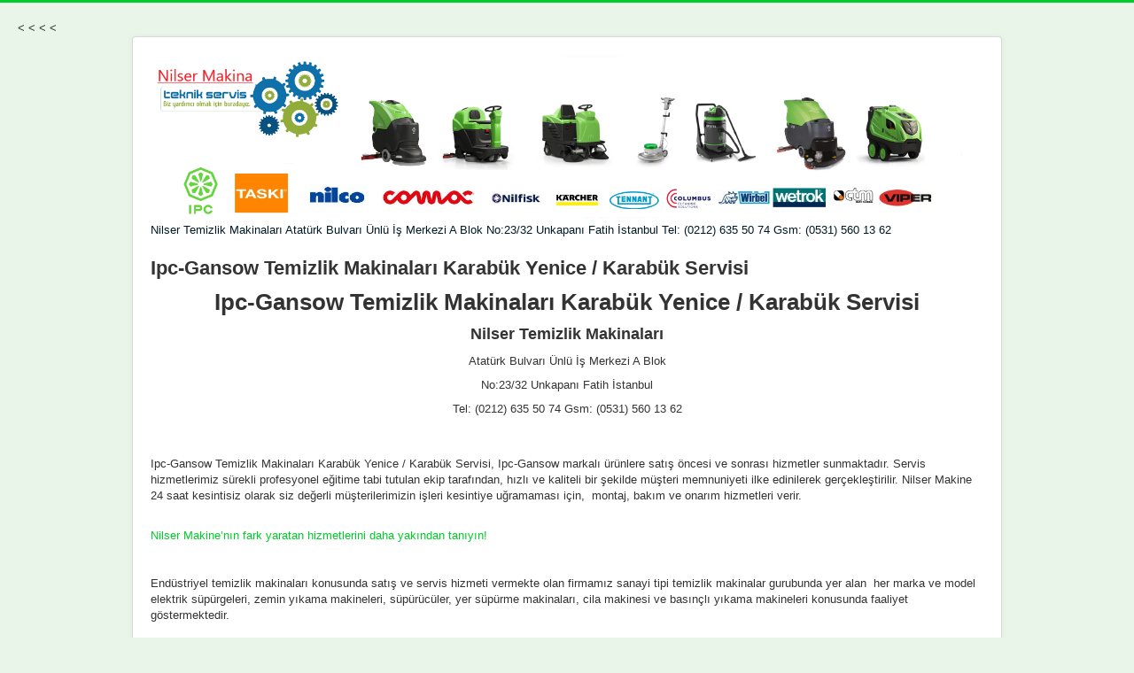

--- FILE ---
content_type: text/html; charset=utf-8
request_url: https://nilsermakina.com/index.php/tr/ipc-gansow-temizlik-makinalari-karabuk-yenice-karabuk-servisi
body_size: 3943
content:
<!DOCTYPE html>
<html prefix="og: http://ogp.me/ns#" lang="tr-tr" dir="ltr">
<head>
	<meta name="viewport" content="width=device-width, initial-scale=1.0" />
	<meta charset="utf-8" />
	<base href="https://nilsermakina.com/index.php/tr/ipc-gansow-temizlik-makinalari-karabuk-yenice-karabuk-servisi" />
	<meta name="keywords" content="Ipc-Gansow Temizlik Makinaları Karabük Yenice / Karabük Servisi, Ipc-Gansow-Temizlik-Makinalari-Karabuk-Yenice-Karabuk-Servisi, Ipc-Gansow Servisleri,Yetkili Servis" />
	<meta name="rights" content="Yedek Parça, Temizlik Makinaları,Nilfisk, İpc, Gansow, Nilco,wirbel,tennant,nilco,columbus,comac,karcher,taski,wetrok,ctm,viper" />
	<meta name="title" content="Ipc-Gansow Temizlik Makinaları Karabük Yenice / Karabük Servisi" />
	<meta name="author" content="Super User" />
	<<meta property="og:url"content="https://nilsermakina.com/index.php/tr/ipc-gansow-temizlik-makinalari-karabuk-yenice-karabuk-servisi" />
	<<meta property="og:title"content="Ipc-Gansow Temizlik Makinaları Karabük Yenice / Karabük Servisi - Temizlik Makinaları" />
	<<meta property="og:type"content="article" />
	<<meta property="og:description"content="Ipc-Gansow Temizlik Makinaları Karabük Yenice / Karabük Servisi," />
	<meta name="description" content="Ipc-Gansow Temizlik Makinaları Karabük Yenice / Karabük Servisi," />
	<meta name="generator" content="Joomla! - Open Source Content Management" />
	<title>Ipc-Gansow Temizlik Makinaları Karabük Yenice / Karabük Servisi - Temizlik Makinaları</title>
	<link href="/templates/protostar/favicon.ico" rel="shortcut icon" type="image/vnd.microsoft.icon" />
	<link href="https://cdnjs.cloudflare.com/ajax/libs/magnific-popup.js/1.1.0/magnific-popup.min.css" rel="stylesheet" />
	<link href="https://cdnjs.cloudflare.com/ajax/libs/simple-line-icons/2.4.1/css/simple-line-icons.min.css" rel="stylesheet" />
	<link href="/components/com_k2/css/k2.css?v=2.9.0" rel="stylesheet" />
	<link href="/templates/protostar/css/template.css?f6918b144759fd8f85c281f1719ce2be" rel="stylesheet" />
	<link href="https://fonts.googleapis.com/css?family=anton" rel="stylesheet" />
	<style>

						/* K2 - Magnific Popup Overrides */
						.mfp-iframe-holder {padding:10px;}
						.mfp-iframe-holder .mfp-content {max-width:100%;width:100%;height:100%;}
						.mfp-iframe-scaler iframe {background:#fff;padding:10px;box-sizing:border-box;box-shadow:none;}
					
	h1, h2, h3, h4, h5, h6, .site-title {
		font-family: 'anton', sans-serif;
	}
	body.site {
		border-top: 3px solid #00cc29;
		background-color: #e9f5e9;
	}
	a {
		color: #00cc29;
	}
	.nav-list > .active > a,
	.nav-list > .active > a:hover,
	.dropdown-menu li > a:hover,
	.dropdown-menu .active > a,
	.dropdown-menu .active > a:hover,
	.nav-pills > .active > a,
	.nav-pills > .active > a:hover,
	.btn-primary {
		background: #00cc29;
	}
	</style>
	<script src="/media/jui/js/jquery.min.js?f6918b144759fd8f85c281f1719ce2be"></script>
	<script src="/media/jui/js/jquery-noconflict.js?f6918b144759fd8f85c281f1719ce2be"></script>
	<script src="/media/jui/js/jquery-migrate.min.js?f6918b144759fd8f85c281f1719ce2be"></script>
	<script src="https://cdnjs.cloudflare.com/ajax/libs/magnific-popup.js/1.1.0/jquery.magnific-popup.min.js"></script>
	<script src="/media/k2/assets/js/k2.frontend.js?v=2.9.0&amp;sitepath=/"></script>
	<script src="/media/jui/js/bootstrap.min.js?f6918b144759fd8f85c281f1719ce2be"></script>
	<script src="/templates/protostar/js/template.js?f6918b144759fd8f85c281f1719ce2be"></script>
	<!--[if lt IE 9]><script src="/media/jui/js/html5.js?f6918b144759fd8f85c281f1719ce2be"></script><![endif]-->




<script>
  (function(i,s,o,g,r,a,m){i['GoogleAnalyticsObject']=r;i[r]=i[r]||function(){
  (i[r].q=i[r].q||[]).push(arguments)},i[r].l=1*new Date();a=s.createElement(o),
  m=s.getElementsByTagName(o)[0];a.async=1;a.src=g;m.parentNode.insertBefore(a,m)
  })(window,document,'script','//www.google-analytics.com/analytics.js','ga');

  ga('create', 'UA-125453123-1', 'auto');
  ga('send', 'pageview');

</script>
<!-- Universal Google Analytics Plugin by PB Web Development -->



<!-- BEGIN Advanced Google Analytics - http://deconf.com/advanced-google-analytics-joomla/ -->
<script type="text/javascript">
(function($){
    $(window).load(function() {
            $('a').filter(function() {
				return this.href.match(/.*\.(zip|mp3*|mpe*g|pdf|docx*|pptx*|xlsx*|jpe*g|png|gif|tiff|rar*)(\?.*)?$/);
            }).click(function(e) {
                ga('send','event', 'download', 'click', this.href);
            });
            $('a[href^="mailto"]').click(function(e) {
                ga('send','event', 'email', 'send', this.href);
             });
            var loc = location.host.split('.');
            while (loc.length > 2) { loc.shift(); }
            loc = loc.join('.');
            var localURLs = [
                              loc,
                              'http://temizlikmakinalari.nilsermakina.com'
                            ];
            $('a[href^="http"]').filter(function() {
			if (!this.href.match(/.*\.(zip|mp3*|mpe*g|pdf|docx*|pptx*|xlsx*|jpe*g|png|gif|tiff|rar*)(\?.*)?$/)){
				for (var i = 0; i < localURLs.length; i++) {
					if (this.href.indexOf(localURLs[i]) == -1) return this.href;
				}
			}
            }).click(function(e) {
                ga('send','event', 'outbound', 'click', this.href);
            });
    });
})(jQuery);
</script>
<script type="text/javascript">
  (function(i,s,o,g,r,a,m){i['GoogleAnalyticsObject']=r;i[r]=i[r]||function(){
  (i[r].q=i[r].q||[]).push(arguments)},i[r].l=1*new Date();a=s.createElement(o),
  m=s.getElementsByTagName(o)[0];a.async=1;a.src=g;m.parentNode.insertBefore(a,m)
  })(window,document,'script','//www.google-analytics.com/analytics.js','ga');
  ga('create', 'UA-125453123-1', 'auto');  
  
ga('require', 'displayfeatures');
ga('set', 'dimension4', 'guest');
ga('send', 'pageview');
</script>
<!-- END Advanced Google Analytics -->


</head>
<body class="site com_k2 view-item no-layout no-task itemid-117">
	<!-- Body -->
	<div class="body" id="top">
		<div class="container">
			<!-- Header -->
			<header class="header" role="banner">
				<div class="header-inner clearfix">
					<a class="brand pull-left" href="/">
						<img src="https://nilsermakina.com/images/temizlik-makineleri.png" alt="Temizlik Makinaları" />													<div class="site-description">Nilser Temizlik Makinaları Atatürk Bulvarı Ünlü İş Merkezi A Blok No:23/32 Unkapanı  Fatih İstanbul Tel:   (0212) 635 50 74   Gsm: (0531) 560 13 62</div>											</a>
					<div class="header-search pull-right">
						
					</div>
				</div>
			</header>
						
			<div class="row-fluid">
								<main id="content" role="main" class="span12">
					<!-- Begin Content -->
					
					<div id="system-message-container">
	</div>

					<!-- Start K2 Item Layout -->
<span id="startOfPageId18928"></span>

<div id="k2Container" class="itemView">

	<!-- Plugins: BeforeDisplay -->
	
	<!-- K2 Plugins: K2BeforeDisplay -->
	
	<div class="itemHeader">

	
		<!-- Item title -->
	<h2 class="itemTitle">
		
		Ipc-Gansow Temizlik Makinaları Karabük Yenice / Karabük Servisi
			</h2>
	
	
	</div>

	<!-- Plugins: AfterDisplayTitle -->
	
	<!-- K2 Plugins: K2AfterDisplayTitle -->
	
	
	
	<div class="itemBody">

		<!-- Plugins: BeforeDisplayContent -->
		
		<!-- K2 Plugins: K2BeforeDisplayContent -->
		
		
		
		<!-- Item text -->
		<div class="itemFullText">
			<h1 style="text-align: center;">Ipc-Gansow Temizlik Makinaları Karabük Yenice / Karabük Servisi</h1><h3 style="text-align: center;">Nilser Temizlik Makinaları</h3><p class="site-description" style="text-align: center;">Atatürk Bulvarı Ünlü İş Merkezi A Blok</p><p class="site-description" style="text-align: center;">No:23/32 Unkapanı Fatih İstanbul</p><p class="site-description" style="text-align: center;">Tel: (0212) 635 50 74 Gsm: (0531) 560 13 62</p><h3> </h3><p>Ipc-Gansow Temizlik Makinaları Karabük Yenice / Karabük Servisi, Ipc-Gansow markalı ürünlere satış öncesi ve sonrası hizmetler sunmaktadır. Servis hizmetlerimiz sürekli profesyonel eğitime tabi tutulan ekip tarafından, hızlı ve kaliteli bir şekilde müşteri memnuniyeti ilke edinilerek gerçekleştirilir. Nilser Makine 24 saat kesintisiz olarak siz değerli müşterilerimizin işleri kesintiye uğramaması için,  montaj, bakım ve onarım hizmetleri verir.</p><p><br /><a title="Nilser Makine’nın fark yaratan hizmetlerini daha yakından tanıyın!" href="http://temizlikmakinalari.nilsermakina.com/">Nilser Makine’nın fark yaratan hizmetlerini daha yakından tanıyın!</a></p><p> </p><p>Endüstriyel temizlik makinaları konusunda satış ve servis hizmeti vermekte olan firmamız sanayi tipi temizlik makinalar gurubunda yer alan  her marka ve model elektrik süpürgeleri, zemin yıkama makineleri, süpürücüler, yer süpürme makinaları, cila makinesi ve basınçlı yıkama makineleri konusunda faaliyet göstermektedir.</p><p> </p><h4>Ipc-Gansow Temizlik Makinaları Karabük Yenice / Karabük Servisi Markalı cihazınız ile ilgili tüm yedek parça hizmetlerimiz 24 saat içinde kargo ile gönderilir.</h4><h6>Vakum Motoru</h6><h6>Fırça</h6><h6>Nozul Lastiği</h6><h6>Hepa Filtre</h6><h6>Anakart</h6><h6>Anakart Tamiri</h6><h6>Hortum</h6><p> </p><p>Temizlik makinaları sektöründe; evlerden işyeri ve ofislere, alışveriş merkezlerinden hipermarketlere, beş yıldızlı otellerden tatil köylerine, fabrikalardan hava alanlarına, hastanelerden holdinglere kadar geniş kapsamlı bir hizmet vermektedir.</p><p>  </p><p>Nilser Makina satış ve satış sonrası vermiş olduğu esnek çalışma saatlerine uyumlu <strong>servis</strong> ile müşteri memnuniyetini en üst seviyede tutmaktadır.</p><h1 style="text-align: center;">Nilser Temizlik Makinaları</h1><p class="site-description" style="text-align: center;">Atatürk Bulvarı Ünlü İş Merkezi A Blok</p><p class="site-description" style="text-align: center;">No:23/32 Unkapanı Fatih İstanbul</p><p class="site-description" style="text-align: center;">Tel: (0212) 635 50 74 Gsm: (0531) 560 13 62</p>		</div>

		
		<div class="clr"></div>

		
		
		<!-- Plugins: AfterDisplayContent -->
		
		<!-- K2 Plugins: K2AfterDisplayContent -->
		
		<div class="clr"></div>

	</div>

	
		<div class="itemLinks">

				<!-- Item category -->
		<div class="itemCategory">
			<span>Yayınlandığı Kategori</span>
			<a href="/index.php/tr/Katagori/ipc-yetkili-teknik-servis">Ipc Yetkili Teknik Servis</a>
		</div>
		
				<!-- Item tags -->
		<div class="itemTagsBlock">
			<span>Etiketler</span>
			<ul class="itemTags">
								<li><a href="/index.php/tr/Oneri/IpcGansow%20Servisleri">IpcGansow Servisleri</a></li>
								<li><a href="/index.php/tr/Oneri/Yetkili%20Servis">Yetkili Servis</a></li>
								<li><a href="/index.php/tr/Oneri/IpcGansow">IpcGansow</a></li>
								<li><a href="/index.php/tr/Oneri/Karabük">Karabük</a></li>
								<li><a href="/index.php/tr/Oneri/Yenice">Yenice</a></li>
							</ul>
			<div class="clr"></div>
		</div>
		
		
		<div class="clr"></div>
	</div>
	
	
	
	
	
	<div class="clr"></div>

	
	
		<!-- Item navigation -->
	<div class="itemNavigation">
		<span class="itemNavigationTitle">Bu kategorideki diğerleri:</span>

				<a class="itemPrevious" href="/index.php/tr/ipc-gansow-temizlik-makinalari-kilis-kilis-merkez-servisi">&laquo; Ipc-Gansow Temizlik Makinaları Kilis Kilis Merkez Servisi</a>
		
				<a class="itemNext" href="/index.php/tr/ipc-gansow-temizlik-makinalari-karabuk-safranbolu-servisi">Ipc-Gansow Temizlik Makinaları Karabük Safranbolu Servisi &raquo;</a>
			</div>
	
	<!-- Plugins: AfterDisplay -->
	
	<!-- K2 Plugins: K2AfterDisplay -->
	
	
	
		<div class="itemBackToTop">
		<a class="k2Anchor" href="/index.php/tr/ipc-gansow-temizlik-makinalari-karabuk-yenice-karabuk-servisi#startOfPageId18928">
			yukarı çık		</a>
	</div>
	
	<div class="clr"></div>

</div>
<!-- End K2 Item Layout -->

<!-- JoomlaWorks "K2" (v2.9.0) | Learn more about K2 at http://getk2.org -->
					<div class="clearfix"></div>
					
					<!-- End Content -->
				</main>
							</div>
		</div>
	</div>
	<!-- Footer -->
	<footer class="footer" role="contentinfo">
		<div class="container">
			<hr />
			
			<p class="pull-right">
				<a href="#top" id="back-top">
					Başa dön				</a>
			</p>
			<p>
				&copy; 2026 Temizlik Makinaları			</p>
		</div>
	</footer>
	
</body>
</html>


--- FILE ---
content_type: text/plain
request_url: https://www.google-analytics.com/j/collect?v=1&_v=j102&a=1612358695&t=pageview&_s=1&dl=https%3A%2F%2Fnilsermakina.com%2Findex.php%2Ftr%2Fipc-gansow-temizlik-makinalari-karabuk-yenice-karabuk-servisi&ul=en-us%40posix&dt=Ipc-Gansow%20Temizlik%20Makinalar%C4%B1%20Karab%C3%BCk%20Yenice%20%2F%20Karab%C3%BCk%20Servisi%20-%20Temizlik%20Makinalar%C4%B1&sr=1280x720&vp=1280x720&_u=IEBAAEABAAAAACAAI~&jid=403492536&gjid=1864403246&cid=1607402830.1768862861&tid=UA-125453123-1&_gid=741690652.1768862861&_r=1&_slc=1&z=1474991662
body_size: -451
content:
2,cG-V5EEMGFXDT